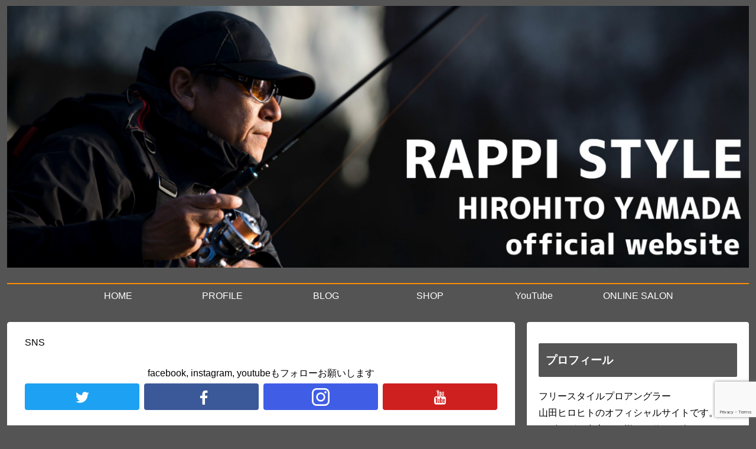

--- FILE ---
content_type: text/html; charset=utf-8
request_url: https://www.google.com/recaptcha/api2/anchor?ar=1&k=6LdM-NoeAAAAAGjvprL3J5bLrhHaS0lmAfUcdz4B&co=aHR0cHM6Ly95YW1hcmFwcGkuY29tOjQ0Mw..&hl=en&v=7gg7H51Q-naNfhmCP3_R47ho&size=invisible&anchor-ms=20000&execute-ms=30000&cb=i6ws27vdnrh3
body_size: 48078
content:
<!DOCTYPE HTML><html dir="ltr" lang="en"><head><meta http-equiv="Content-Type" content="text/html; charset=UTF-8">
<meta http-equiv="X-UA-Compatible" content="IE=edge">
<title>reCAPTCHA</title>
<style type="text/css">
/* cyrillic-ext */
@font-face {
  font-family: 'Roboto';
  font-style: normal;
  font-weight: 400;
  font-stretch: 100%;
  src: url(//fonts.gstatic.com/s/roboto/v48/KFO7CnqEu92Fr1ME7kSn66aGLdTylUAMa3GUBHMdazTgWw.woff2) format('woff2');
  unicode-range: U+0460-052F, U+1C80-1C8A, U+20B4, U+2DE0-2DFF, U+A640-A69F, U+FE2E-FE2F;
}
/* cyrillic */
@font-face {
  font-family: 'Roboto';
  font-style: normal;
  font-weight: 400;
  font-stretch: 100%;
  src: url(//fonts.gstatic.com/s/roboto/v48/KFO7CnqEu92Fr1ME7kSn66aGLdTylUAMa3iUBHMdazTgWw.woff2) format('woff2');
  unicode-range: U+0301, U+0400-045F, U+0490-0491, U+04B0-04B1, U+2116;
}
/* greek-ext */
@font-face {
  font-family: 'Roboto';
  font-style: normal;
  font-weight: 400;
  font-stretch: 100%;
  src: url(//fonts.gstatic.com/s/roboto/v48/KFO7CnqEu92Fr1ME7kSn66aGLdTylUAMa3CUBHMdazTgWw.woff2) format('woff2');
  unicode-range: U+1F00-1FFF;
}
/* greek */
@font-face {
  font-family: 'Roboto';
  font-style: normal;
  font-weight: 400;
  font-stretch: 100%;
  src: url(//fonts.gstatic.com/s/roboto/v48/KFO7CnqEu92Fr1ME7kSn66aGLdTylUAMa3-UBHMdazTgWw.woff2) format('woff2');
  unicode-range: U+0370-0377, U+037A-037F, U+0384-038A, U+038C, U+038E-03A1, U+03A3-03FF;
}
/* math */
@font-face {
  font-family: 'Roboto';
  font-style: normal;
  font-weight: 400;
  font-stretch: 100%;
  src: url(//fonts.gstatic.com/s/roboto/v48/KFO7CnqEu92Fr1ME7kSn66aGLdTylUAMawCUBHMdazTgWw.woff2) format('woff2');
  unicode-range: U+0302-0303, U+0305, U+0307-0308, U+0310, U+0312, U+0315, U+031A, U+0326-0327, U+032C, U+032F-0330, U+0332-0333, U+0338, U+033A, U+0346, U+034D, U+0391-03A1, U+03A3-03A9, U+03B1-03C9, U+03D1, U+03D5-03D6, U+03F0-03F1, U+03F4-03F5, U+2016-2017, U+2034-2038, U+203C, U+2040, U+2043, U+2047, U+2050, U+2057, U+205F, U+2070-2071, U+2074-208E, U+2090-209C, U+20D0-20DC, U+20E1, U+20E5-20EF, U+2100-2112, U+2114-2115, U+2117-2121, U+2123-214F, U+2190, U+2192, U+2194-21AE, U+21B0-21E5, U+21F1-21F2, U+21F4-2211, U+2213-2214, U+2216-22FF, U+2308-230B, U+2310, U+2319, U+231C-2321, U+2336-237A, U+237C, U+2395, U+239B-23B7, U+23D0, U+23DC-23E1, U+2474-2475, U+25AF, U+25B3, U+25B7, U+25BD, U+25C1, U+25CA, U+25CC, U+25FB, U+266D-266F, U+27C0-27FF, U+2900-2AFF, U+2B0E-2B11, U+2B30-2B4C, U+2BFE, U+3030, U+FF5B, U+FF5D, U+1D400-1D7FF, U+1EE00-1EEFF;
}
/* symbols */
@font-face {
  font-family: 'Roboto';
  font-style: normal;
  font-weight: 400;
  font-stretch: 100%;
  src: url(//fonts.gstatic.com/s/roboto/v48/KFO7CnqEu92Fr1ME7kSn66aGLdTylUAMaxKUBHMdazTgWw.woff2) format('woff2');
  unicode-range: U+0001-000C, U+000E-001F, U+007F-009F, U+20DD-20E0, U+20E2-20E4, U+2150-218F, U+2190, U+2192, U+2194-2199, U+21AF, U+21E6-21F0, U+21F3, U+2218-2219, U+2299, U+22C4-22C6, U+2300-243F, U+2440-244A, U+2460-24FF, U+25A0-27BF, U+2800-28FF, U+2921-2922, U+2981, U+29BF, U+29EB, U+2B00-2BFF, U+4DC0-4DFF, U+FFF9-FFFB, U+10140-1018E, U+10190-1019C, U+101A0, U+101D0-101FD, U+102E0-102FB, U+10E60-10E7E, U+1D2C0-1D2D3, U+1D2E0-1D37F, U+1F000-1F0FF, U+1F100-1F1AD, U+1F1E6-1F1FF, U+1F30D-1F30F, U+1F315, U+1F31C, U+1F31E, U+1F320-1F32C, U+1F336, U+1F378, U+1F37D, U+1F382, U+1F393-1F39F, U+1F3A7-1F3A8, U+1F3AC-1F3AF, U+1F3C2, U+1F3C4-1F3C6, U+1F3CA-1F3CE, U+1F3D4-1F3E0, U+1F3ED, U+1F3F1-1F3F3, U+1F3F5-1F3F7, U+1F408, U+1F415, U+1F41F, U+1F426, U+1F43F, U+1F441-1F442, U+1F444, U+1F446-1F449, U+1F44C-1F44E, U+1F453, U+1F46A, U+1F47D, U+1F4A3, U+1F4B0, U+1F4B3, U+1F4B9, U+1F4BB, U+1F4BF, U+1F4C8-1F4CB, U+1F4D6, U+1F4DA, U+1F4DF, U+1F4E3-1F4E6, U+1F4EA-1F4ED, U+1F4F7, U+1F4F9-1F4FB, U+1F4FD-1F4FE, U+1F503, U+1F507-1F50B, U+1F50D, U+1F512-1F513, U+1F53E-1F54A, U+1F54F-1F5FA, U+1F610, U+1F650-1F67F, U+1F687, U+1F68D, U+1F691, U+1F694, U+1F698, U+1F6AD, U+1F6B2, U+1F6B9-1F6BA, U+1F6BC, U+1F6C6-1F6CF, U+1F6D3-1F6D7, U+1F6E0-1F6EA, U+1F6F0-1F6F3, U+1F6F7-1F6FC, U+1F700-1F7FF, U+1F800-1F80B, U+1F810-1F847, U+1F850-1F859, U+1F860-1F887, U+1F890-1F8AD, U+1F8B0-1F8BB, U+1F8C0-1F8C1, U+1F900-1F90B, U+1F93B, U+1F946, U+1F984, U+1F996, U+1F9E9, U+1FA00-1FA6F, U+1FA70-1FA7C, U+1FA80-1FA89, U+1FA8F-1FAC6, U+1FACE-1FADC, U+1FADF-1FAE9, U+1FAF0-1FAF8, U+1FB00-1FBFF;
}
/* vietnamese */
@font-face {
  font-family: 'Roboto';
  font-style: normal;
  font-weight: 400;
  font-stretch: 100%;
  src: url(//fonts.gstatic.com/s/roboto/v48/KFO7CnqEu92Fr1ME7kSn66aGLdTylUAMa3OUBHMdazTgWw.woff2) format('woff2');
  unicode-range: U+0102-0103, U+0110-0111, U+0128-0129, U+0168-0169, U+01A0-01A1, U+01AF-01B0, U+0300-0301, U+0303-0304, U+0308-0309, U+0323, U+0329, U+1EA0-1EF9, U+20AB;
}
/* latin-ext */
@font-face {
  font-family: 'Roboto';
  font-style: normal;
  font-weight: 400;
  font-stretch: 100%;
  src: url(//fonts.gstatic.com/s/roboto/v48/KFO7CnqEu92Fr1ME7kSn66aGLdTylUAMa3KUBHMdazTgWw.woff2) format('woff2');
  unicode-range: U+0100-02BA, U+02BD-02C5, U+02C7-02CC, U+02CE-02D7, U+02DD-02FF, U+0304, U+0308, U+0329, U+1D00-1DBF, U+1E00-1E9F, U+1EF2-1EFF, U+2020, U+20A0-20AB, U+20AD-20C0, U+2113, U+2C60-2C7F, U+A720-A7FF;
}
/* latin */
@font-face {
  font-family: 'Roboto';
  font-style: normal;
  font-weight: 400;
  font-stretch: 100%;
  src: url(//fonts.gstatic.com/s/roboto/v48/KFO7CnqEu92Fr1ME7kSn66aGLdTylUAMa3yUBHMdazQ.woff2) format('woff2');
  unicode-range: U+0000-00FF, U+0131, U+0152-0153, U+02BB-02BC, U+02C6, U+02DA, U+02DC, U+0304, U+0308, U+0329, U+2000-206F, U+20AC, U+2122, U+2191, U+2193, U+2212, U+2215, U+FEFF, U+FFFD;
}
/* cyrillic-ext */
@font-face {
  font-family: 'Roboto';
  font-style: normal;
  font-weight: 500;
  font-stretch: 100%;
  src: url(//fonts.gstatic.com/s/roboto/v48/KFO7CnqEu92Fr1ME7kSn66aGLdTylUAMa3GUBHMdazTgWw.woff2) format('woff2');
  unicode-range: U+0460-052F, U+1C80-1C8A, U+20B4, U+2DE0-2DFF, U+A640-A69F, U+FE2E-FE2F;
}
/* cyrillic */
@font-face {
  font-family: 'Roboto';
  font-style: normal;
  font-weight: 500;
  font-stretch: 100%;
  src: url(//fonts.gstatic.com/s/roboto/v48/KFO7CnqEu92Fr1ME7kSn66aGLdTylUAMa3iUBHMdazTgWw.woff2) format('woff2');
  unicode-range: U+0301, U+0400-045F, U+0490-0491, U+04B0-04B1, U+2116;
}
/* greek-ext */
@font-face {
  font-family: 'Roboto';
  font-style: normal;
  font-weight: 500;
  font-stretch: 100%;
  src: url(//fonts.gstatic.com/s/roboto/v48/KFO7CnqEu92Fr1ME7kSn66aGLdTylUAMa3CUBHMdazTgWw.woff2) format('woff2');
  unicode-range: U+1F00-1FFF;
}
/* greek */
@font-face {
  font-family: 'Roboto';
  font-style: normal;
  font-weight: 500;
  font-stretch: 100%;
  src: url(//fonts.gstatic.com/s/roboto/v48/KFO7CnqEu92Fr1ME7kSn66aGLdTylUAMa3-UBHMdazTgWw.woff2) format('woff2');
  unicode-range: U+0370-0377, U+037A-037F, U+0384-038A, U+038C, U+038E-03A1, U+03A3-03FF;
}
/* math */
@font-face {
  font-family: 'Roboto';
  font-style: normal;
  font-weight: 500;
  font-stretch: 100%;
  src: url(//fonts.gstatic.com/s/roboto/v48/KFO7CnqEu92Fr1ME7kSn66aGLdTylUAMawCUBHMdazTgWw.woff2) format('woff2');
  unicode-range: U+0302-0303, U+0305, U+0307-0308, U+0310, U+0312, U+0315, U+031A, U+0326-0327, U+032C, U+032F-0330, U+0332-0333, U+0338, U+033A, U+0346, U+034D, U+0391-03A1, U+03A3-03A9, U+03B1-03C9, U+03D1, U+03D5-03D6, U+03F0-03F1, U+03F4-03F5, U+2016-2017, U+2034-2038, U+203C, U+2040, U+2043, U+2047, U+2050, U+2057, U+205F, U+2070-2071, U+2074-208E, U+2090-209C, U+20D0-20DC, U+20E1, U+20E5-20EF, U+2100-2112, U+2114-2115, U+2117-2121, U+2123-214F, U+2190, U+2192, U+2194-21AE, U+21B0-21E5, U+21F1-21F2, U+21F4-2211, U+2213-2214, U+2216-22FF, U+2308-230B, U+2310, U+2319, U+231C-2321, U+2336-237A, U+237C, U+2395, U+239B-23B7, U+23D0, U+23DC-23E1, U+2474-2475, U+25AF, U+25B3, U+25B7, U+25BD, U+25C1, U+25CA, U+25CC, U+25FB, U+266D-266F, U+27C0-27FF, U+2900-2AFF, U+2B0E-2B11, U+2B30-2B4C, U+2BFE, U+3030, U+FF5B, U+FF5D, U+1D400-1D7FF, U+1EE00-1EEFF;
}
/* symbols */
@font-face {
  font-family: 'Roboto';
  font-style: normal;
  font-weight: 500;
  font-stretch: 100%;
  src: url(//fonts.gstatic.com/s/roboto/v48/KFO7CnqEu92Fr1ME7kSn66aGLdTylUAMaxKUBHMdazTgWw.woff2) format('woff2');
  unicode-range: U+0001-000C, U+000E-001F, U+007F-009F, U+20DD-20E0, U+20E2-20E4, U+2150-218F, U+2190, U+2192, U+2194-2199, U+21AF, U+21E6-21F0, U+21F3, U+2218-2219, U+2299, U+22C4-22C6, U+2300-243F, U+2440-244A, U+2460-24FF, U+25A0-27BF, U+2800-28FF, U+2921-2922, U+2981, U+29BF, U+29EB, U+2B00-2BFF, U+4DC0-4DFF, U+FFF9-FFFB, U+10140-1018E, U+10190-1019C, U+101A0, U+101D0-101FD, U+102E0-102FB, U+10E60-10E7E, U+1D2C0-1D2D3, U+1D2E0-1D37F, U+1F000-1F0FF, U+1F100-1F1AD, U+1F1E6-1F1FF, U+1F30D-1F30F, U+1F315, U+1F31C, U+1F31E, U+1F320-1F32C, U+1F336, U+1F378, U+1F37D, U+1F382, U+1F393-1F39F, U+1F3A7-1F3A8, U+1F3AC-1F3AF, U+1F3C2, U+1F3C4-1F3C6, U+1F3CA-1F3CE, U+1F3D4-1F3E0, U+1F3ED, U+1F3F1-1F3F3, U+1F3F5-1F3F7, U+1F408, U+1F415, U+1F41F, U+1F426, U+1F43F, U+1F441-1F442, U+1F444, U+1F446-1F449, U+1F44C-1F44E, U+1F453, U+1F46A, U+1F47D, U+1F4A3, U+1F4B0, U+1F4B3, U+1F4B9, U+1F4BB, U+1F4BF, U+1F4C8-1F4CB, U+1F4D6, U+1F4DA, U+1F4DF, U+1F4E3-1F4E6, U+1F4EA-1F4ED, U+1F4F7, U+1F4F9-1F4FB, U+1F4FD-1F4FE, U+1F503, U+1F507-1F50B, U+1F50D, U+1F512-1F513, U+1F53E-1F54A, U+1F54F-1F5FA, U+1F610, U+1F650-1F67F, U+1F687, U+1F68D, U+1F691, U+1F694, U+1F698, U+1F6AD, U+1F6B2, U+1F6B9-1F6BA, U+1F6BC, U+1F6C6-1F6CF, U+1F6D3-1F6D7, U+1F6E0-1F6EA, U+1F6F0-1F6F3, U+1F6F7-1F6FC, U+1F700-1F7FF, U+1F800-1F80B, U+1F810-1F847, U+1F850-1F859, U+1F860-1F887, U+1F890-1F8AD, U+1F8B0-1F8BB, U+1F8C0-1F8C1, U+1F900-1F90B, U+1F93B, U+1F946, U+1F984, U+1F996, U+1F9E9, U+1FA00-1FA6F, U+1FA70-1FA7C, U+1FA80-1FA89, U+1FA8F-1FAC6, U+1FACE-1FADC, U+1FADF-1FAE9, U+1FAF0-1FAF8, U+1FB00-1FBFF;
}
/* vietnamese */
@font-face {
  font-family: 'Roboto';
  font-style: normal;
  font-weight: 500;
  font-stretch: 100%;
  src: url(//fonts.gstatic.com/s/roboto/v48/KFO7CnqEu92Fr1ME7kSn66aGLdTylUAMa3OUBHMdazTgWw.woff2) format('woff2');
  unicode-range: U+0102-0103, U+0110-0111, U+0128-0129, U+0168-0169, U+01A0-01A1, U+01AF-01B0, U+0300-0301, U+0303-0304, U+0308-0309, U+0323, U+0329, U+1EA0-1EF9, U+20AB;
}
/* latin-ext */
@font-face {
  font-family: 'Roboto';
  font-style: normal;
  font-weight: 500;
  font-stretch: 100%;
  src: url(//fonts.gstatic.com/s/roboto/v48/KFO7CnqEu92Fr1ME7kSn66aGLdTylUAMa3KUBHMdazTgWw.woff2) format('woff2');
  unicode-range: U+0100-02BA, U+02BD-02C5, U+02C7-02CC, U+02CE-02D7, U+02DD-02FF, U+0304, U+0308, U+0329, U+1D00-1DBF, U+1E00-1E9F, U+1EF2-1EFF, U+2020, U+20A0-20AB, U+20AD-20C0, U+2113, U+2C60-2C7F, U+A720-A7FF;
}
/* latin */
@font-face {
  font-family: 'Roboto';
  font-style: normal;
  font-weight: 500;
  font-stretch: 100%;
  src: url(//fonts.gstatic.com/s/roboto/v48/KFO7CnqEu92Fr1ME7kSn66aGLdTylUAMa3yUBHMdazQ.woff2) format('woff2');
  unicode-range: U+0000-00FF, U+0131, U+0152-0153, U+02BB-02BC, U+02C6, U+02DA, U+02DC, U+0304, U+0308, U+0329, U+2000-206F, U+20AC, U+2122, U+2191, U+2193, U+2212, U+2215, U+FEFF, U+FFFD;
}
/* cyrillic-ext */
@font-face {
  font-family: 'Roboto';
  font-style: normal;
  font-weight: 900;
  font-stretch: 100%;
  src: url(//fonts.gstatic.com/s/roboto/v48/KFO7CnqEu92Fr1ME7kSn66aGLdTylUAMa3GUBHMdazTgWw.woff2) format('woff2');
  unicode-range: U+0460-052F, U+1C80-1C8A, U+20B4, U+2DE0-2DFF, U+A640-A69F, U+FE2E-FE2F;
}
/* cyrillic */
@font-face {
  font-family: 'Roboto';
  font-style: normal;
  font-weight: 900;
  font-stretch: 100%;
  src: url(//fonts.gstatic.com/s/roboto/v48/KFO7CnqEu92Fr1ME7kSn66aGLdTylUAMa3iUBHMdazTgWw.woff2) format('woff2');
  unicode-range: U+0301, U+0400-045F, U+0490-0491, U+04B0-04B1, U+2116;
}
/* greek-ext */
@font-face {
  font-family: 'Roboto';
  font-style: normal;
  font-weight: 900;
  font-stretch: 100%;
  src: url(//fonts.gstatic.com/s/roboto/v48/KFO7CnqEu92Fr1ME7kSn66aGLdTylUAMa3CUBHMdazTgWw.woff2) format('woff2');
  unicode-range: U+1F00-1FFF;
}
/* greek */
@font-face {
  font-family: 'Roboto';
  font-style: normal;
  font-weight: 900;
  font-stretch: 100%;
  src: url(//fonts.gstatic.com/s/roboto/v48/KFO7CnqEu92Fr1ME7kSn66aGLdTylUAMa3-UBHMdazTgWw.woff2) format('woff2');
  unicode-range: U+0370-0377, U+037A-037F, U+0384-038A, U+038C, U+038E-03A1, U+03A3-03FF;
}
/* math */
@font-face {
  font-family: 'Roboto';
  font-style: normal;
  font-weight: 900;
  font-stretch: 100%;
  src: url(//fonts.gstatic.com/s/roboto/v48/KFO7CnqEu92Fr1ME7kSn66aGLdTylUAMawCUBHMdazTgWw.woff2) format('woff2');
  unicode-range: U+0302-0303, U+0305, U+0307-0308, U+0310, U+0312, U+0315, U+031A, U+0326-0327, U+032C, U+032F-0330, U+0332-0333, U+0338, U+033A, U+0346, U+034D, U+0391-03A1, U+03A3-03A9, U+03B1-03C9, U+03D1, U+03D5-03D6, U+03F0-03F1, U+03F4-03F5, U+2016-2017, U+2034-2038, U+203C, U+2040, U+2043, U+2047, U+2050, U+2057, U+205F, U+2070-2071, U+2074-208E, U+2090-209C, U+20D0-20DC, U+20E1, U+20E5-20EF, U+2100-2112, U+2114-2115, U+2117-2121, U+2123-214F, U+2190, U+2192, U+2194-21AE, U+21B0-21E5, U+21F1-21F2, U+21F4-2211, U+2213-2214, U+2216-22FF, U+2308-230B, U+2310, U+2319, U+231C-2321, U+2336-237A, U+237C, U+2395, U+239B-23B7, U+23D0, U+23DC-23E1, U+2474-2475, U+25AF, U+25B3, U+25B7, U+25BD, U+25C1, U+25CA, U+25CC, U+25FB, U+266D-266F, U+27C0-27FF, U+2900-2AFF, U+2B0E-2B11, U+2B30-2B4C, U+2BFE, U+3030, U+FF5B, U+FF5D, U+1D400-1D7FF, U+1EE00-1EEFF;
}
/* symbols */
@font-face {
  font-family: 'Roboto';
  font-style: normal;
  font-weight: 900;
  font-stretch: 100%;
  src: url(//fonts.gstatic.com/s/roboto/v48/KFO7CnqEu92Fr1ME7kSn66aGLdTylUAMaxKUBHMdazTgWw.woff2) format('woff2');
  unicode-range: U+0001-000C, U+000E-001F, U+007F-009F, U+20DD-20E0, U+20E2-20E4, U+2150-218F, U+2190, U+2192, U+2194-2199, U+21AF, U+21E6-21F0, U+21F3, U+2218-2219, U+2299, U+22C4-22C6, U+2300-243F, U+2440-244A, U+2460-24FF, U+25A0-27BF, U+2800-28FF, U+2921-2922, U+2981, U+29BF, U+29EB, U+2B00-2BFF, U+4DC0-4DFF, U+FFF9-FFFB, U+10140-1018E, U+10190-1019C, U+101A0, U+101D0-101FD, U+102E0-102FB, U+10E60-10E7E, U+1D2C0-1D2D3, U+1D2E0-1D37F, U+1F000-1F0FF, U+1F100-1F1AD, U+1F1E6-1F1FF, U+1F30D-1F30F, U+1F315, U+1F31C, U+1F31E, U+1F320-1F32C, U+1F336, U+1F378, U+1F37D, U+1F382, U+1F393-1F39F, U+1F3A7-1F3A8, U+1F3AC-1F3AF, U+1F3C2, U+1F3C4-1F3C6, U+1F3CA-1F3CE, U+1F3D4-1F3E0, U+1F3ED, U+1F3F1-1F3F3, U+1F3F5-1F3F7, U+1F408, U+1F415, U+1F41F, U+1F426, U+1F43F, U+1F441-1F442, U+1F444, U+1F446-1F449, U+1F44C-1F44E, U+1F453, U+1F46A, U+1F47D, U+1F4A3, U+1F4B0, U+1F4B3, U+1F4B9, U+1F4BB, U+1F4BF, U+1F4C8-1F4CB, U+1F4D6, U+1F4DA, U+1F4DF, U+1F4E3-1F4E6, U+1F4EA-1F4ED, U+1F4F7, U+1F4F9-1F4FB, U+1F4FD-1F4FE, U+1F503, U+1F507-1F50B, U+1F50D, U+1F512-1F513, U+1F53E-1F54A, U+1F54F-1F5FA, U+1F610, U+1F650-1F67F, U+1F687, U+1F68D, U+1F691, U+1F694, U+1F698, U+1F6AD, U+1F6B2, U+1F6B9-1F6BA, U+1F6BC, U+1F6C6-1F6CF, U+1F6D3-1F6D7, U+1F6E0-1F6EA, U+1F6F0-1F6F3, U+1F6F7-1F6FC, U+1F700-1F7FF, U+1F800-1F80B, U+1F810-1F847, U+1F850-1F859, U+1F860-1F887, U+1F890-1F8AD, U+1F8B0-1F8BB, U+1F8C0-1F8C1, U+1F900-1F90B, U+1F93B, U+1F946, U+1F984, U+1F996, U+1F9E9, U+1FA00-1FA6F, U+1FA70-1FA7C, U+1FA80-1FA89, U+1FA8F-1FAC6, U+1FACE-1FADC, U+1FADF-1FAE9, U+1FAF0-1FAF8, U+1FB00-1FBFF;
}
/* vietnamese */
@font-face {
  font-family: 'Roboto';
  font-style: normal;
  font-weight: 900;
  font-stretch: 100%;
  src: url(//fonts.gstatic.com/s/roboto/v48/KFO7CnqEu92Fr1ME7kSn66aGLdTylUAMa3OUBHMdazTgWw.woff2) format('woff2');
  unicode-range: U+0102-0103, U+0110-0111, U+0128-0129, U+0168-0169, U+01A0-01A1, U+01AF-01B0, U+0300-0301, U+0303-0304, U+0308-0309, U+0323, U+0329, U+1EA0-1EF9, U+20AB;
}
/* latin-ext */
@font-face {
  font-family: 'Roboto';
  font-style: normal;
  font-weight: 900;
  font-stretch: 100%;
  src: url(//fonts.gstatic.com/s/roboto/v48/KFO7CnqEu92Fr1ME7kSn66aGLdTylUAMa3KUBHMdazTgWw.woff2) format('woff2');
  unicode-range: U+0100-02BA, U+02BD-02C5, U+02C7-02CC, U+02CE-02D7, U+02DD-02FF, U+0304, U+0308, U+0329, U+1D00-1DBF, U+1E00-1E9F, U+1EF2-1EFF, U+2020, U+20A0-20AB, U+20AD-20C0, U+2113, U+2C60-2C7F, U+A720-A7FF;
}
/* latin */
@font-face {
  font-family: 'Roboto';
  font-style: normal;
  font-weight: 900;
  font-stretch: 100%;
  src: url(//fonts.gstatic.com/s/roboto/v48/KFO7CnqEu92Fr1ME7kSn66aGLdTylUAMa3yUBHMdazQ.woff2) format('woff2');
  unicode-range: U+0000-00FF, U+0131, U+0152-0153, U+02BB-02BC, U+02C6, U+02DA, U+02DC, U+0304, U+0308, U+0329, U+2000-206F, U+20AC, U+2122, U+2191, U+2193, U+2212, U+2215, U+FEFF, U+FFFD;
}

</style>
<link rel="stylesheet" type="text/css" href="https://www.gstatic.com/recaptcha/releases/7gg7H51Q-naNfhmCP3_R47ho/styles__ltr.css">
<script nonce="a1boHejZU_fgzHxNmF8RxA" type="text/javascript">window['__recaptcha_api'] = 'https://www.google.com/recaptcha/api2/';</script>
<script type="text/javascript" src="https://www.gstatic.com/recaptcha/releases/7gg7H51Q-naNfhmCP3_R47ho/recaptcha__en.js" nonce="a1boHejZU_fgzHxNmF8RxA">
      
    </script></head>
<body><div id="rc-anchor-alert" class="rc-anchor-alert"></div>
<input type="hidden" id="recaptcha-token" value="[base64]">
<script type="text/javascript" nonce="a1boHejZU_fgzHxNmF8RxA">
      recaptcha.anchor.Main.init("[\x22ainput\x22,[\x22bgdata\x22,\x22\x22,\[base64]/[base64]/UltIKytdPWE6KGE8MjA0OD9SW0grK109YT4+NnwxOTI6KChhJjY0NTEyKT09NTUyOTYmJnErMTxoLmxlbmd0aCYmKGguY2hhckNvZGVBdChxKzEpJjY0NTEyKT09NTYzMjA/[base64]/MjU1OlI/[base64]/[base64]/[base64]/[base64]/[base64]/[base64]/[base64]/[base64]/[base64]/[base64]\x22,\[base64]\\u003d\x22,\[base64]/CjmcgExw6E8O4WcK9C8Kmwq92wqPCr8K1MSzCo8KJwptBwrc/[base64]/DhisLw4PDv3nCoz/CucOQw4kwKQknw4l9OcKrVcKZw6PCqEDCoxnCqzHDjsO8w63DpcKKdsOlC8Ovw6pdwoMGGXNJe8OKHMOZwosddlB8PnQxesKlCWdkXQfDo8KTwo0qwoAaBSbDmMOadMO6IMK5w6rDp8KBDCRVw6rCqwd0wrlfA8K7QMKwwo/Cln3Cr8Omf8K0wrFKazvDo8OIw6phw5EUw4XCnMOLQ8KOVDVfYcKjw7fCtMOHwpICesOsw4/[base64]/Ds2kGwp0mAsKIw7nDiBfCsiFQN8O6w7g/MlY6GcO4I8KxHj7DpifCmhY3w6jCnHB0w7HDiQ5Ww7HDlBovRQY5LnzCksKUMitpfsKvRBQOwrVWMSIebE1xLFEmw6fDvcK3wprDpU7DvxpjwoMBw4jCq2fClcObw6oBKDAcGsOTw5vDjGVBw4PCu8Khck/DisOAJcKWwqc7wovDvGojZysmHXnCiUxDDMONwoMXw5JowoxiwpDCrMOLw792SF0rD8K+w4JpW8KaccO7JAbDtn8Ww43ClWfDhMKrWlXDr8O5wo7CpWAhwprCu8K3T8Oywp3DqFAIIAvCoMKFw5/Ch8KqNhJHeRoNR8K3wrjCnsK2w6LCk3PDhjXDisKSw5fDpVhVUcKsa8Oyfk9fccO7wrgywrgvUnnDnMOQVjJrKsKmwrDCpic4w5xDMVICbk/CtEjCoMKJw7jDgsOCJSPCl8KCw53DgsKZHApaA2/[base64]/[base64]/CmSvDi8OME8KBw59uw5nCtcOawq/CpXZBw6hiwo3Dp8K6B8Kmw6TDvMKvTsOYMC1Aw7lHwrdawr/DtQvCocOndCgVw6rDpcKjcyEJw6zCj8O6w4IOwo7DhMO+w6DDkHJoVwvCiwUgwoHDn8OwPQbCu8O2acKNA8K8wprCnQhlwpjCpVAOMWPDg8OLeE1OTTN1wot5w797FcKEVsK2ajkoIRbDkMKqJxchwqERw7N2MMOpVAwuwrnCsBEVw7rCpSJnwr/Ct8KUVw1eWmYcKwVFwoPDqsOQwqtHwq3DtXnDgMKgMsKSIk/DucKsUcK8wr7CrjfCgcOaacK2ZFzCixXDgsOJACzCsjTDu8K6dcK9BUQHWHRxIE/CtsKFw70+wotXGjdJw5LCrcK2w6TDj8Kew5PCqC8LGsOjFC/DpSVrw6vCtMOHYcOjwrfDix/Dp8K3woZABsKDwpHDp8OPdwY5T8Kyw43Cl1UgU25Ew5zDqMKQw6UrUxjCmcKKw4/Dv8KYwqXCoDEuw4hKw5vDtSnDmMODSXBNCU8Vw4lVV8KJw7lMXGPDq8K/[base64]/DlW7Du0MvwrJZZsO1T8Kow784ADrCizsZI8KzO0bCusKQw7R7wphpw4gAwqnCkcKkw5HCl3PDo115AcOQUnBsZWzDsz1lwp7ColXCtsOoBER6w7UFeBxOwofDkcOwDlTDjk0Nd8KyM8KzV8OzY8K4woArwqLDqgBKJzfDn3/DriDCsU1zfcKew7VrCcO3HkgZwqLDv8KfG2QQVMO0J8Kbw5DDsi/CkiATH1VGwrfCp2bDkGrCmVB0Oj4Tw7PCs0rCssO/w65wwolNBFopwq0CEz5XGsOCwo4cw6FDwrV5wrnDrMKKw43DpRnDpjvDjcKJdmIrQX7Cq8Ozwq/Cq27DtixLYg3DksO1YsOTw4BhTMKuw5TDs8K2AMKbYcOVwpJ2w4xMw5VpwoHClHvCgHUUbsKFw45Yw4MYLlhnwpw6wo3DgMKiw6zCmWdOZMOGw6HCm21BwrrCucO5c8O/b2DCqw3DvT7CtMKlClrDksOeXcOzw6lbWyAYSinDsMOnQzDDlBg3IjZGPlPCrVzDnMKsH8Olf8KmfULDljvCpRLDqg1hwqUUfMOISsO/[base64]/FyzDqy/CosOFw6XCiMKMGxnDucOXTcK7wpvDnTjDqcK1V8KJO2JIRgYQIsKFwqrClFLCkcOYCsO1w4XCgBnDlsOpwp0nwrwIw54NNsKtAiLDj8KPw6TCk8KBw5QSw613ORbDtCAHHMKUw4/CvTLCn8ONWcOSQcK3w7tAw4DDpAfDg3ZYeMKoRsOmCkloP8K1fsO7wq8aNcOMfX/DjcKHw4bDvcKebTvDnU4JScOfK1rDiMOWw60Mw5BNDT1DZcK6IsK5w4XClsONw7XCvcOdw5fCkVjDhcK4w6J2BSbCnmHDocKkWsOkw4nDpF5Aw4/DgTcjwrTDiErDgDQhD8Knwr9dw7J5wobDpMKpw7rCoS1MJCHDhMOYSH9UZMK9w6EIK0zCl8Kcwo7DtysWw44MPBo/[base64]/LEfCu1fCjE0UAcOICxDClj1Ww5XCsz8cw7LCoS/Dmwhqw51GLQMnwpBHwr9cX3PDtUV5U8Olw70zwqvDncKwCsORWcKvw6HCicOkVHM1wrvDp8OxwpBew6zDtW7CscOsw7xswqluw4LDgsOVw5c4bBPCiHcnwq81w53Dr8O8wpcPIFFowql2wrbDgSnCsMOuw55/wqZ4wrotbMO3wrXDrglcw54BZ2Uxw6bDt13CqCx5w4sTw7/[base64]/Dl0TDqcKlwqFywr0twpvCqTgoLGR6wqVJTBLDsB40XlrCpQvCpDdDBx1WN3vCkMOQHsOtTsO7w43CijbDqsKzPsOmwr57IMOgHWLCgsK8ZmN9DMO6NGXDjcOUeTbCpcKVw7/DkcO9K8KtHMKzZXlERTXCk8KJYgDCqMKzw4rCqMOaXSjCgRc1CsOQOx3CnsKuw4wXL8KQw7dpDcKAAMOow5vDocO6woTDs8O9w4p0WMKbwqQ4cncFwoLCkMKEHChrKRR5wqRcwrFod8KgQsKUw6lHIsKcwpETw7lewojCv2RYw7t7w5gGPHolwrPCrUR/Z8O+w6Rxw5sWw7UMb8Oyw77DocKCw7kfUsOtCG3Dhi7DrcOEwp3Dr1HCp1LDhsKNw6zCjxfDjwnDsS7DisKrwofCucODIcOJw5cuIcOsSsOmBsO4D8KNw5kKw44ew5XDhsKawoFiG8KCw43Dkh8zTcKlw6VEwqIJw4A0w5kzV8KrDcKoHsO/EE88VhUhJQ7DkVnDhcK5BMKewrZoYHAzF8OXwrLDnjvDmV5tD8Knw7TCvsOGw5jDqcOZHMOjw4nDphbCusO/wo3Dv2sBe8Ofwot3w4QYwqJQwrAUwrVuw50oL1lFNMK4QsKAw4USYMKBwonDvcKGwq/DmMKlGcKWCkTDvcOYfxJQM8OaIyfCqcKNPcONAiomD8OuKVsNwrbDhwo/SMKBw5U0w7DCvsOUwrzCvcKSw4HCoTnCrULCiMOzD3gGWC56w4zCn07DvhzCiynCo8KvwoUnwoQgw75xUnBgLB7CsUIwwpwLw5taw5zChnbDtx7CrsKqTWMNw7jDnMKXwrrCiCPCj8OlXMOEw5UbwphdZG8sccK2w6/DvsOSwoTCnsK1I8OXck3ClS4EwpvCuMK1acKxwplUw5oFBsKdwoFkWSfDo8OXw7B+EMKCOyPDsMOhE3gzKCIYWX/Ch2J9K3vDmMKcLGBVY8OdesOww7/DtCjDssOfw4w0w5bCnTHCuMKsFUvCgsOBQcKPAHXDmFXDqEF+wr5Zw5VBwqPCkmbDicO6U3nCt8OLP03DujDDkGIiw47DrioSwqYfw4/CsU0uwpgLTcOwGsORw5nDjmBfwqDCksKdVsOAwrNLwqYmwo/CrAkdHWjDokzCgcKCw6HCg3rDl3E7Tw1+MMK/wqFxwqHDk8K2wrTDmnvCjiExwr4RV8KjwoPDqsKJw5/[base64]/DiMKLEEnClwhBw5LCtMKCTAPCmmXClcKEeMKzO07DrcORSsOMDhYWwosEC8K7W1Y+w4M/eTxWwqYVw4NQCcKIWMOQw6drUlDDrFvCohEewr3DssO3woBGecK+w5bDqxjDkwbCgHh5IsKlw6bCqxbCuMOnPsKsPMKiwq1nwqZIfHleNmDDl8O8FSjDnMO8wpLCjMOMOUoMSsK+w7s1wo/[base64]/w4HCu8OawrR0NMOlwrZ0PEzDjMK1ZQvDuTFQK3nDicOHw6zCsMOdwqNfw4bCuMOaw5tgw6oOwrNbwoHDryoRw6Quwog+w4AbbcKdScKUdMKQw7k8McKKwpRXd8ONw5s6wowQwpo0wr7CssOAKsOqw4bClxMewoJlw4YVblB6w6rDscKVwqXDsjfDh8O2BsK1w4c/IsO+wol3UUDCpsOewq7CiDHCtsK6CMKmw77DoFjCm8Kdwr4TwpXDkG98XVYQXcOFw7YCw4jCl8OjbcOhwpLDvMK1wrnCtMKWLTQfY8KKNsKvLh5fJWnClAFuw4Evb1zDsMK2N8ONDMK1wr4FwrDCjx9ew5zCqMOgaMO6diHDlcK/wodUWCfCvMKmTUdTwooiLMKcw5UWw6bCvirCjifCrx/Du8OIMsK1wrvDqC7DtcKBwq/DrA56LMOEB8Kgw4fDr0jDt8K5OsKFw7DCpsKACUJxwpzCkHnDmBjDkmh8e8OZeGxVGcKaw4DCjcKKTGrCgADDuATCq8Ovw7lRwpseTMOHw7jDnMOLw60pwqJ3B8OHCmdhwo8DdUXDpcO4QcOnw7/Csl0QIjvDhBLDn8Klw57CpMOqwrTDnC9kw7zDkVzCr8OAwqsPwqrChQNLWMKvHMK2w4HCgMOBLQPCnkJ7w6zCocOqwodVwp/DjFrDqcKAAipfDjAOUBs0XsK0w7zDrVl8RMOUw6cRKMKSQFjCj8O1w53CiMOxwrYbLCMHUmxqfktZVsOlwoETBh/[base64]/DvFbCjTtgwq4nFMOeOHomMMO2w7PDnD1VwqBswpvCpwFPwqXDtGgIdzjCnMOMwrE5XcOCwp7CjsOBwrANElXDtEIAE2oYDMO9LDBHeUbClMOtYxFPYn5nw5jCrcOxwqDCusOHUH4aDsKlwpIowrpFw4TDs8KIJhfDtg9nAMOIXjPDlsKOGRjDuMOjAcKyw7xhw4bDqA/DkH/[base64]/[base64]/DrnIZw4EEYlzDr8O+wrTDoWPDlcO1c8OCw6clGBFKLjXDuhpYwp/DhsO6HiXDmMKALxZeEcOYw5nDiMKIw7HCoDrDt8ODeUnCuMO/w6c0woXCqCvCssO4LsOfw6QwBn84wo7DhjRUfELDrAZnXQUhw64Yw7PDnMO/w7MGPD8gERU4wpTDpWrCrWoSH8OKCwzDqcOpbizDigrDtMKUYBp/[base64]/CjT/CiWwjw4tUw5vDhMKSwr/DocO6AyVdwpM5ScKZZXYoOwHCkkZ5MwNLwq1uYWkLZlJUYlhuKh8Qw50wIHfCjsOif8OEwrfDvw7Dl8OmP8O4eG1WwrrDgsKhbjAjwp02RsK1w6/Cnw3DtMKWXzzCjsKxw5DDhsOgw4MUwpTCgsOKcUgJw5/CqzPDhzbCsklWQhQGEQVrwrzDgsOYwphBwrfCtcKXNgTDusK3FgXCvlPDoCvDsQpJw7sSw47ChAlVw6jChjJrP3/CjCYIRWHDqjErw6fCp8OGEcOUwqjCkMK6McK0IMKkw4xAw6dtwoDCvzjCkisQwrXCvRJjwpTCsTfCh8OCL8O+Q11IRsOUKhVbwpjDo8O/wrh4asKjXFTCvhbDvBTDh8K6OwZcc8OWw5HCoiXCuMOzwoHDhWBTfErCosObw5HCssOfwpvClhFpwq/DucO6wqNBw5E2w4YHOQ4/w5jDrMK4GgzCkcOgWj/Dp0bDjcOnfUtFwr8owqxZw6E9w53Cgxspw5xcB8OUw5Uzw7nDuQVtZcO0wp7DvsOEDcOrbBZWU24/W37ClMKlbsOLFcKww5cudsOILcOuf8KgOcKOwo/CmS/[base64]/YAAQLsKVImACw6zDnCIFOSRPPsOhwrkxSGbDv8O0CMOHwoXDtTcGT8Otw6chb8ORJAdYwrh6aRLDo8KGcsKgwpTDrUzDhj0Nw7h+fsKpw6nCnHZeRcOhwrFrB8Opwq9Yw7bCmMK2FzvDksKzR0/DtycWw7Btf8KbUsOeFsKuwpBqw6/CsyB1w4I6w54ww70owptwa8K8OEdRwq9kw7tfATTCh8Kzw7bCmVA1w6pWZsOXw5bDvcOxcTNpwqjCj3zCiQTDhsK0eRI6wrnCo2I8w5vCrQl7XEjDvsOXwoZIwqbCq8KPw4MHw5AbB8OMw6HClELCnMO/[base64]/[base64]/w7wWGAzClsOoEMK7F8OxfH/[base64]/RcOOw6cpw5/DrUA6aWwlw4ZNwrpeBD1dYMOsw4XClMKrw7TDmjfDrylnGsO2WsKBVcO4w4jDm8OGFzjCoGtdHmjDmMOwasKtETsJK8KsCw7CiMOVWsKWw6XCtMOCMsObw47DqzTCkRvCqm7Du8OIw4nCksOmDnYyGGlmCRHCvMOiw6XCtsKswoTDt8ORTMKZBjZwIV8pwp4FIcOBID/DqMKHwosNw6fCmXYzwqTChcKVw4rCoQvDkMOZw63Dg8K3wpIQwpBuEMK6wo3DmsKdFcOkEMOawqTCoMO2HHHCpxTDlH/Co8OOw6FWLH9tOMODwpkzKcK8wrLDqcOGfxDDmsO/UsKewp7CkcOFVMO/a2sgBizDlMK0Y8O7OGBHw6DDmno/[base64]/Dm3XCvQ8wM8OPwpYFVAssNF/Dv8OFEnLCn8OdwpleJMKSw5LDsMOQVsOnYMKTwozDoMKbwo/Cmidiw6HDiMKBb8KVYsKFc8KHGWfChkvDrMO6PcONOhoCwoZ9wpDCgFDDsk8/[base64]/DscK/BT/CucOOw6LDuSrDiRYFUMKrw7R1w6zCoQwAwrTClxJccsOUw6lTwr5Mw4NfSsKuccKdWcOfX8Kqw7k0wp4UwpJTT8OhY8K7GsKXwp3DiMKAwoDCp0Jhw6LDqV8TJsOzE8K2bcKKWsOFATZVecO8w4/Dk8OJw4/CgMKVTVJISsKidlF3w6/[base64]/DlMOlG8KiMgLDqUHCrcOXwpbCvwNswqDDrVPDn1B0GifDr0ccZxXDmMODD8OXw6opw5gBw5UCaBtzJUfCtsOJw4rClGB9w7rClBnDuz3DvMKuw7cYLUETUMKNw6bDmMKFWMKuw75Pwr0Ew6Z+GcOqwpsww4YWwq9HAcKPNntyUsKAw681wq/Dj8OkwqUqw7XDig3Dt0LCusOKIFpvGMK7fMK6JVIVw7BvwodZwohowpBwwqHCrA/CnMOWJsOPw71Aw43CmcKKc8KBw6vCjyVUcyPCgxrCu8KfMMKOEMOVBm94w5Ivw4rDkHg/[base64]/CnFMRwoE0w5h7w4LDoMOzw69zdMKzJlESVBHCtCFqw5RrKENJw6/Ck8KLwo7Donwjwo/DmsOKJT/CnMO2w6DDh8OgworCtHjDlsOIVsOxMcKQwprDrMKcw67ClMKnwpPCqcK9wqdpWA40wonDnmvClwRsesKVe8K/wp7Cp8KYw4oyw4LCsMKDw58NUgBlNAJ8wpRMw4bDqcOjY8K7ERDClcK6wpfDhsKaH8O7UcOwI8KsfMK5UAjDvwDCog3Dk1XDhsOZLzDDhnvDvcKYw6UCwrjDlgt+wo/Dr8KHZsKfZkRHSnEYw4VkfsOdwqfDliRCIcKWwoYUw7EkTF/CikIfUGM4GC7CpGMVUj3DlXHDtXFqw7rDuUlXw5fCt8Kfc3pMwr3CpsOow5hBw69rw4t4T8OgwqXCqjTDt2/CoX0cwrDDoXzDhcKNwrERwqsfSsK8wr3DlsO2wrNVw6s/w5jDpjXClDRcZgjDjMOTw7HDhsOGEsO4w6HCoV3DvcKgNMKgH3Ihw43ClsOWJ3EmZsKGDGwZwp0Ywog/[base64]/ClTFhOMKXL388fVUowox8JsOKw7l3FsKqMihlbFLDsVvCkcKWJ1rCujBGYMK9dH/CtsOwM2nCtsOkbcOPdw1/[base64]/ccOkZ8KXwp0ewr/CocKtLMKhYyLDky8gwqkPD8K/wo7DjMOOwpc+wpcGFmDDqyPCpzzDjDTCvVp+w5kpXTcqbFpow4oMacKMwpfDsn7Ct8OsUWfDhzXChBbCnUp1a0E/Hm0vw7ZfMMKwccOtw7FacWjCgMOWw6bCk0HCuMOURzRPFhfDvsKfwpwxw6U+wpfDilFNTMO5FMKZdVTDqHcxwo7Dl8Owwpt2wrJEecKUw5dJw5I/wowbS8KCw6LDqsKhDMKoOD7CqGhkwrHDnijDocKJwrcUHcKCw6bCjA45B2vDrz99Pk/Dnjhgw5nCl8Oow6FmTwZKPcOewprDl8OLM8Ouwp8Kw7IjPsKuw70PaMKcVVU/DTMYwp3DqcOawqPCksOYMjoNwo85fMKcbADDl0zCu8KTwrU7CnMKwqhuw6hSNsOnL8O4w70kZS4/XzLCjMO1QsONfsO2FsOmw5gHwqIIwrXCqcKhw60JJmjCkcOOw5YXPjDDhMOAw6zCtcOQw69kw6dKWlDDgDLCqjrCuMKHw6vCghMlLMK4woDDg05nEwrCnzl3wp5oFMKdfV9RSCjDrnBjw55Awp/CtwPDm0AAwqdcNjbCqX3CjsOywrdZcSHDrcKywrbCqMOXw685f8OeQzPDm8OQB11Cw60fDgFKe8KdKcKCJz7DjwU5R07ChFhiw7R8CE/DmcO7G8OYwrDDsmnClcKzw4HCssKoZwg7wqbDg8Owwqdhw6JHB8KVDsOYbMO9w71CwqrDpUHCicOHNy/CnWHCjsKoYD/DvMOjXsOOw43Cq8OMwrouwrseeS3DscOlYwsowr7Crw3CmH7DinohMxAMwq7DhlVhD37DnBXCk8OMKG5Pw5ZnThMiK8OYRcOMJwTCsX/CmcOew5QNwr5dT358w50sw4HCl17Drl9EQMOvAVNiwodWccOaO8Orw67Dqz1Ew6sWw7TDn0jCk3XDmcOONFXDuADCtydrw7R0XTfDjcOMwqMOOcKWwqHDsknDrnLCvx5pVcOmcsO5UMOOBCAlX3pXwrULwpPDpDwqGsOLwqnDi8KuwoYwDsOtL8KTw4wtwowkUcOfw7/DmgjDqBLCk8O2Ug/[base64]/[base64]/w6vDt8ORcnnCnsO4w7PCjMKAcRMVwqDCvyArH30lw5LCnMOQwqXClGpYKXrDpT/DlMKBL8KCGDpZw4jDtcKlJMK7wrlCw5BJw53CjkbCsE4RHVjDhsKmWcK2w4c8w7vCr3DDu3MIw4rCrlTCtMOIYn49ASpmcULDtVNXwpzDrFPDlcOOw7fDsBfDvMO0RsKmwoXCm8OpB8OOJhfDsHA1eMOsTB3DhMOrQ8KhT8K1w4/DncK6wpMNwqnDvErChzRwe25hYEXDgRrDhsOUW8OVw4DChsKkw6XCs8OVwpoqVF8WYkAQXz0lTsOAw4vCqQjDnhEQwpFmw5TDt8Kzw74gw5HCmsKjUgQ5w6gBMsKPcwTDmsOkHMKTTWxVw6rDtRPDs8KsY1s7J8OkwoPDpT4Awr7DlMO/w51Ww4TCpiRQFMKVasOKBUrDpMOoVWx9wr0bOsORLkLDpl1Twrx5wogxwop+YiXCsXLCr3DDsQLDuGrDgsORLxRsehkWwr3DvEQZw7nCksO7w7EMwrvDiMOKUmEBw4ZAwrp1fsKjKFTCm1vCpcKBfgxHH0HCkcK/QAbDrWwZw4t6w7w1IScJElzCpsKfTnHCnsKracKSNsOwwqQLKsKbVVVFw7zDsHDDlDETw5sXcypjw5lIw5/DiH/[base64]/[base64]/TsKUwrsoLMOASFJNMcOhJ8OHYR1Nw7lKwqfCr8OCwpB4wqjCij3DrQxiPwjCrR3Do8K8wq9SwrXDkx7Chj0/w5nCncKiw7bCkSISwoLDrnzDjsKVesKEw4/DksKVw7zDjmwewqJVw47CrsO6BsOewrbDtT08VytyS8KxwqRNWQwTwoVYccOPw67CpcOVKArDlsKcW8KfR8OKQlFzwobCg8OsXE/Cp8K1PVzCmsK0S8KEwqoBOx7Dm8KGw5XDm8O0BMOswrw+w5RROCUoKXZNw67CisOeY2MeH8OSwozDhcO1wpp8w5rCoU41YsKUw7pdcj/CosK/wqbDnE/[base64]/DsQfDgz7CocOewoxSIcK4HcKVR1XCocK6TsOrw5pDw63CnSpBwpMvKWHDoTJ7w7MLOhNyRl7ClsKHwoPDv8OBXAlYw4TCmUMiQcOoHhZqw6xwwonDjkLCkGrDlG/CmMOfwpQRw7p5woXCq8Otb8OaWCTCusOiwo4sw4Ruw5d6w6Row6Avw4N0w7gAcgB3w4h7NVVJADrCkWpow53DtcKywr/CrMKCQMKHKsOKw4gSwqM8djfCjzgRb28jwpDCoFYZwqbDhMK7w58wRgJAwpDCs8K7EnHCncOCCMK5KAfDmmgYLSPDgMO0S3hSYcK/FEbDtMKNAMKSfivDkF4Vw5rDm8O2QsOVwrLDlFXCl8KQeRDCiFJ2w6Jaw5JXwpZAKcONAn8MUmVCwpxSdWnDk8KvHMO/wpHDkcOowpFaRXDDpkLDkQRgJyTCsMOwGMKPw7QCbsKcbsKWAcOEw4BAU2NIK0LCgsOCw7Nww6PDh8ONwrMvwqtkwp5GHsKTw4o+X8K1w781HWnDoBdVcRfCtV/[base64]/DikJww4vCg1/Dv8KkAxhXw7fCuD1wwrrCuAlnSHfCgjbCnB7CqsO3wo7DlcOYW3TCl1zClcObXjNBw67Dn1N6wrlnbcKzMMOvXEx6wphIcsKwJFEwwosJwoLDhcKQOsOoSwfCvhLDjV/DtWHDmMONw7HDqsOAwr99RcOkIDRGTnohJyrCrmnChinClHjDlVE7XcKwNMKvw7LCtR7DrWTClcKGRR/Dk8OxIsODwrfDh8K/TMOFKsKmw54rCUcsw5HDqXjCq8OnwqDCkSvDpHfDhTZmw5PCnsOdwrU6S8Klw6jCtT7DpMOWNwfDrsKMwqUiWiVMHcKyJnRYw5hZRMOTwonCvsK0PMKaw4vDsMK3w6vCvk1Vw5daw4cnw6/CnMOWejPConjCrcKLdx0LwpVawrB9LcKNXBg8w4fCv8OHw7AwJgg+c8KcRcKiW8OZZTsuwqZHw7x5ZsKofcO/[base64]/DjcKow6PCu8OvdDzCq8KOQcKqw5ASa1deLBHCjcKQw6zClsKEwoTDlwRyAU4JRA/[base64]/woTDmcK0woF2aivCiG1BwpItOsOzwoTCvk5dBFvCqcK4McOAFhEjw6LDrk7Cr2NFwq9ew5zCq8OeDRlQJ0x1ScOEZsKKXcKzw6XCi8Otwroawo0BfxvCnMKZeRs2wrLCtcKTZnR2Z8KEJi/CkE4Uw6gfdsOjw6hSwo9CE0FCFDM9w7NUDcKUw73DqC8ZbTnChMO6b0XCp8Osw7pNOx9SHVDDr0nCqMKNw6bDqMKEF8Osw6MLw6jCtsOPE8OVbcOSCR5ew7FNccO3wrw3wpjCgwrCksOYG8KRw7nDgH/DnGnDvcKjQCMWwo8cX3nCrFDDtkPChcKQIHdPwpnCvhDCuMOdw5jCg8KndyUXVsO6wp7CnQTDgcKtL3t2w68Dwp/DuXvDqAJcCsO9w4XDtsOhOk3DlMKiQTvDgcKTVWLCiMKYQlvCuUk2PsKRGMOaw5vCrsKawpTCqHXDgsKCw4d/BsO/wq9Wwp/[base64]/w6J/[base64]/w4nCmk1qw7HCgcObw6VHwp92w6JXwq4sPsOawr3CusOywrAxOhRFacK+TjbCpcKYBMK4w4MTw5VQw7tQSgk/wqDClsOUw6fDllo0w5xvwph1wrsfwrnCswTCjFbDrsOMYgnCncOCUHTCrsO4al3DucOHbVhud1xvwq3Dsjk7w5cCw6FUwoUaw6JNMgzCqFtXCsKHw4DDs8OqbMKSYTbDmns3w58CwrnCtsO6T0tHwpbDqsKxPmDDvcKTw6/CnkjDpMKTw5smbcKJw4dhRj/DuMK1wobDkDLClTLCjsO4OkTDnsO8GXnCv8K1w5M+w4LCiBFdw6PCsXzDp2zDn8OQw6PDmFwTw6XDucK7w7fDnGjCmcKHw4jDqsOsWsOLFgwTKcOlR0daN38Mw4B5w6fDjx3CglzDucOUFjfDpBTCk8KaOcKAworCpMOZw44Rw6XDiGbCtkodY0smw4/DqDDDisOHw5fCkMKEVMOAw7s2HC1XwpcCREYKHiEKGcOePUnDsMKhaBZewrcrw5XDpcK1eMKmYBrCpDFpw4svN3zCkk0dcMO4woLDolDCmntVWsO/cit8wo3DkD8Ew7stEcOvwpzCrMK3FMOBw5vDhGLDh0IDw5RBwrnCl8OXwq9XQcKZw7zDn8OUwpE2GcO2CcOHJwLCuGTCoMOew5xUSsOXAMK5w4ABEMKrwo/[base64]/Dq1TCrwE2ScKfRlcuw45Qw5HDrcK+w6TDqcKdaTZ4w57DvxhWw74uZB1EcBrCrBDDkFzCr8OPwqMaw77DgcOBw5pjHg0ec8K7w5PCjhvDn17CkcOiOsKIwqvCg1bCgcKfHsOUw4kcQUEiecOCwrYOBQvCqsO7NsK5wp/DuEgqdBjCggEowrxgw7rDiAjCpyBEwoXDncKFwpUfw6vCmDUBCsOrKGYRwqYkF8KaVX/ClcKlYhHDmAc/woh/[base64]/[base64]/CqEsGZkNnI8O2SMKYwq4kDcOXwpvCvQhvw6DCgsOdw7/DgMKiwpnCqcKjQMKyc8Obw4ZLccKrw6FSPcOww7XDvMK1J8Otwp4aLsKewrM8woLCqMKPVsORAlPDpCN3YcKZwpoIwq5pwq1cw7JLwoPCpwhCVMKLLMOZwos1wpbDq8O9IMK5RwLDhcKyw7zClsKVwqEUbsKrw43DpBwsMMKvwpIac0RKVcOYwrFAOz9tw5MIwpd2wo/DgMO1w5dlw418w5bClgp0S8K3w5XCvMKRw5DDswfCmcOrEXE6w5UdHMKAwqt/JU7CnWPCvlA7wpfDlArDn2LCoMKuWcOcwpR/wrfCtXzDo1PDrcKYeXPDrsOvAMKrw53DvC5lCG3DvcOkYw7Dvm1iw7/[base64]/[base64]/DksK0GMOnw7JnfhrCoy7CuR/Cnl8rRjfChUbDm8OsQUsEw6lIwovChWNZQCYNYsK2HyvCsMOHfMOowqNCa8OOw5oAw4zDksOvw6Ejw54xw5IbWcK4w5svIGrDuyJ6wqIvw7DCosO2Ixcxb8OBDQPDrVfClgtGFjddwrwkwpvCmCjDny7Dm3h7worCjk/[base64]/[base64]/CscOMwrvCtztWPsOyw7ZnQcOtwoJLCsO/[base64]/b8OWwrjCjMOeUmDDocKGwr8Zw4odw6BhUGM9wrhrMlEpfMKMZX/DgEAgC1guw4vDncOrLsO/[base64]/[base64]/[base64]/CpcOtacKZw5puw7DDlkrDjh7Dlw1yWCw8BMOiB39ywrXCkVVmL8KXw4xaXQLDmSJNw64ww4dzCTjDm2Ikw4zDicOFwoV7NcOQw6MSTmXDrzlcIwJ9wqHCqcK+VXwow6LDgMKxwpjChcO/CsKFwrvDjMOKw5Mgw43ClcO2wpoCwoHCqsOnw6fDtTR8w4LCljzDlcKIE2bCvjPDhRXCiB5lF8KbEX7DnTdCw6RGw4BFwovDhHg9wppewo3DpsKrw5wBwqHDt8K2HBV4J8KOWcOeH8KCwrnCv1bCtwTCtA00wo/[base64]/DnQPDj0zDrsK8LgXCjMOGw5DCkFESf8O+w7Mla1tOZcO9wqbCliLDpX1KwowKfsOfEShKw7jDpcOvYWVhdQvDsMKxAHnCiCrCgcK8dMO8dVU4wqZ2eMKAwrbCq29xEcOVOsKuEBTCv8O8wqRww4fDnX/DlcKEwrBFey8Cw6jDr8KQwqlJw7dxP8KTZRp1wqbDr8KoMk3DminCtxx7Y8OIw4RwDcOiUlJtw4/[base64]/RD3DgcO9w5QTFApcwoZtNMOENlfDqsKjcEJ5w7rCg042a8OeJ3LDucOQwpbCp1rCkhfDs8Ofw73DvRczcMOrQV7CpjfDrcKqw7krwr/DusKEw6sREnzCmD47wqMBN8OcamwtVMK0wrlNf8OawpfDh8OjPXbCrcKnw7zCmBnDqsKUw4jDgMKbwoMrw6pNS1sWw6/CpRNgYcKGw6TCscKbQMOhw7zDosKBwqVvE3dLHsO8OsKyw4c/fsOMMsOnLMOywovDlgTCgn/DncKQwpzCoMKswpsmfMKnwobDvWMiM2rCpyY/wqYSwoMaw5vCim7CjsKEw7PDlmgIwoHCjcOpfjrCt8OJwo9/w6vCmW8qw5dCwro6w5luw7zDkcOwdsOIwqwnwrZAX8KSLMOaSgnCmXzDjMOSbMK+XMKrwrp7w4hCF8OIw6ghwpdyw5IUAsKFw6rCicOyQQkYw78XwrrCmsOfPcONwqXCncKUwp9VwqHDl8KIw7/DrsOpMxMewrR6wrwAHDVjw6JYIsKNPMOXw5liwrxswojCncKLwowzLMKowp/CscKwPl7CrsKSTihWw69BLmTCssOwCcKhwpHDu8Klw4HDmSgzw57DpMKIwoAuw4vCphPClMOew4zCqMKnwosAMzfCkEtreMOOU8KxUMKqEsO2TMOXw7NcAiXDn8KoVMO2Rjd1J8KIw6cZw4XCjcKywrUUw47DqMODw5/Dm1R+bwdRbBh9HizDu8Oew57Cv8OYdTZ8IBPCjMK+CjJVw4Z5SXtKw5gKUi10GMKbw63CiiE1esOKcsOCYcKSwo9Vw7HDjTh/w4nDgsOhYcKSJcKUfsO6wp4UHyXCllzCgcKleMOIPB/DuUd3IQFUw4kMw4TDsMOkw4dHW8KNwr4iw5LDhwNpwqbCpzLDscO1RCZZw78lKkhXw6PDk3bDk8KFBMKOXDEKYcOfwqHDgzXCjcKZQcKmwqrCvw7DjVc/ccOyI3bCgcKfwqkQwqDDjEjDjH5xw4Z5VgTDocKdDMOXw4fDmA1+RSh0b8KiYMOwAhPCqsONP8K0w4RmUcOew41ZO8Kkw508QmvCvsOIw53CgMK8wqcwDFhSw5jDnAoyBlfCkRgJwoxdwq/DpEVawqwfHjhcw5Q7wprCh8KPw5zDgSZZwp45JMK/w7o+K8Krwr/CocKkeMKsw6M0anI8w5XDlcOwWAHDmMKDw6BUw57DnUMNwqRKcsKlwq/[base64]/[base64]/CucOkwrRpPERewqfDtMKwLcO+cW5kwpMQNV4qTcOEPAIZZsKJKMOuwpTCisKBYmPDlsKtR1QfWSNnwq/[base64]/[base64]/Dig3DmMONw5h+wqNawqrCiMKGw4HCoH9qw4cUH8OKwonDssKPw5TCtU0YM8KldcK1w6ctKAHDg8O2wqkfD8KxCMOpOhbDvMKkw6g7N05UcW3CiD7DlsKcOADDoUN4w5bDlGLDkArDkMK4DFHDlWfCo8OZUHYSwrp7w5A8YsOXTGVVw63ClyHCgcKJbGfDg0/CqBMFwoTCkHDDlMOmwo3CkGFHUcKLUcKlw5NrUMO2w58sVMOVwqvCuAJzTHk/CmHDlQ55wqQUZXo+Lh4mw7lvwrLCuCVIf8OZTxvDjn/[base64]/DrcKrP8KzXcOcdMOfUcKaMcKGXiBaPcKBW8O1YkRKw5bCuQ7CiVTClT7ChX7DmG1gwqUHPMOXVXgIwoPDhg1+CmfCnWExwqTDulTDl8K5w4LCqV0Bw6HCpgczwqHChMOow4bDhsK2MS/CvMKnNCArwosww6thwoXDk2TClA3DgFlsd8Klw5wVeMOQwpg2VQXCm8OcLllzDMK5wo/DhiXCmnQXICBmw6rCm8OWZ8OYw6Nrwo1QwpMLw6BCQcKiw6/[base64]/DlFfCmD3DmMK0TBXDq8OHw7fDmMKFwrENe35Uw7YBHcKtdsO4Ax3CisOmwqXDtcOUOsKTwqoUWcOEwpzDuMKFw7VtVsKvXsKYDSrCpMOQwo8RwohGwp3DvFHCicOZw5zCoAnCocKywoHDo8KXO8O/UAl9w7HCgTIDfsKTwrTCk8KJw6zCp8KEWcKpw4fDtcK9CsOtwqnDrsK7wrXDgH4LWRMlw5jDoDzCtWAiw4YLNTp/wpIZdMO/wo0pwoLCl8KQeMKEPXUbVUPCmcKNNDtaDMKJwpczJMOgw5jDlnYbUsKkPsO2w6PDlx/[base64]/DvEDDm8OxXwnDhCYVwqLDusKawqoCwqvCuMOFwrrDqg/CklplVFnCozAPNsOYc8Ozw7MMU8KkRMOHDUU5w53Dv8O8bDvClMKOwqB1BQ\\u003d\\u003d\x22],null,[\x22conf\x22,null,\x226LdM-NoeAAAAAGjvprL3J5bLrhHaS0lmAfUcdz4B\x22,0,null,null,null,1,[21,125,63,73,95,87,41,43,42,83,102,105,109,121],[-1442069,777],0,null,null,null,null,0,null,0,null,700,1,null,0,\[base64]/tzcYADoGZWF6dTZkEg4Iiv2INxgAOgVNZklJNBoZCAMSFR0U8JfjNw7/vqUGGcSdCRmc4owCGQ\\u003d\\u003d\x22,0,0,null,null,1,null,0,0],\x22https://yamarappi.com:443\x22,null,[3,1,1],null,null,null,1,3600,[\x22https://www.google.com/intl/en/policies/privacy/\x22,\x22https://www.google.com/intl/en/policies/terms/\x22],\x22YFIC6BFLyNGyF/D8q7dEUjmoDB7CWe799o89jCq9SVI\\u003d\x22,1,0,null,1,1766012799130,0,0,[109,162,163],null,[82,79,219],\x22RC-CKPKJDY67_WWIw\x22,null,null,null,null,null,\x220dAFcWeA5saTNLMoFUA84Mr07uQieCuDSDR1GSRtr526FaI7y-RClW8EnSNhtVXox23oydYjnJuvi2Li9ZbRpit_jioRO3lb-OJQ\x22,1766095599082]");
    </script></body></html>

--- FILE ---
content_type: text/plain
request_url: https://www.google-analytics.com/j/collect?v=1&_v=j102&a=1220079026&t=pageview&_s=1&dl=https%3A%2F%2Fyamarappi.com%2Fnakaiissei1%2F6348843e-681d-4368-81d9-273327332861%2F&ul=en-us%40posix&dt=6348843E-681D-4368-81D9-273327332861%20%7C%20%E5%B1%B1%E7%94%B0%E3%83%92%E3%83%AD%E3%83%92%E3%83%88%E3%82%AA%E3%83%95%E3%82%A3%E3%82%B7%E3%83%A3%E3%83%AB%E3%82%B5%E3%82%A4%E3%83%88%20%22RAPPI%20STYLE%22&sr=1280x720&vp=1280x720&_u=IEBAAEABAAAAACAAI~&jid=1342703966&gjid=348516889&cid=772972378.1766009197&tid=UA-161725896-1&_gid=1073123929.1766009197&_r=1&_slc=1&z=1028288369
body_size: -450
content:
2,cG-N34K2EYFTW